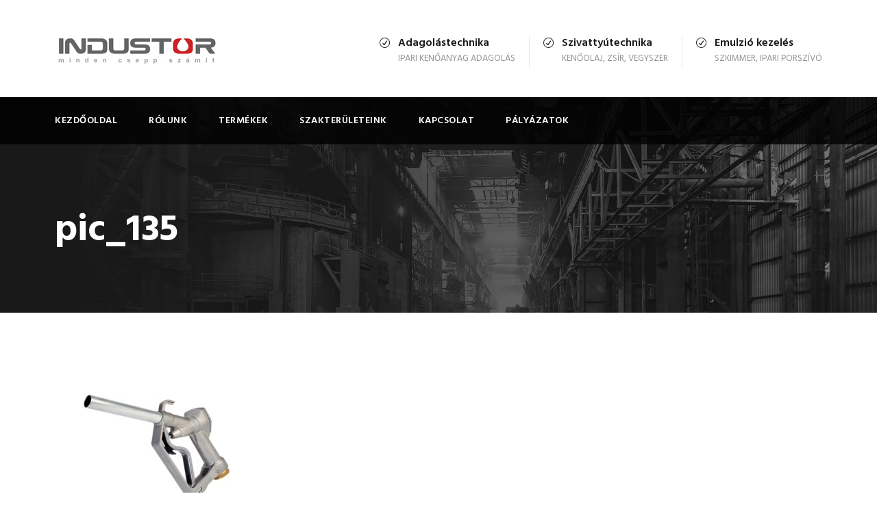

--- FILE ---
content_type: text/html; charset=UTF-8
request_url: https://www.industor.hu/gazolaj-szivattyu/pic_135/
body_size: 58941
content:
<!DOCTYPE html>
<html dir="ltr" lang="hu" prefix="og: https://ogp.me/ns#" class="no-js">
<head>
	<meta charset="UTF-8">
	<meta name="viewport" content="width=device-width, initial-scale=1">
	<link rel="profile" href="http://gmpg.org/xfn/11">
	<link rel="pingback" href="https://www.industor.hu/xmlrpc.php">
	<title>pic_135 | INDUSTOR - Minden csepp számít</title>

		<!-- All in One SEO 4.9.3 - aioseo.com -->
	<meta name="robots" content="max-image-preview:large" />
	<link rel="canonical" href="https://www.industor.hu/gazolaj-szivattyu/pic_135/" />
	<meta name="generator" content="All in One SEO (AIOSEO) 4.9.3" />
		<meta property="og:locale" content="hu_HU" />
		<meta property="og:site_name" content="INDUSTOR - Minden csepp számít | INDUSTOR - Minden csepp számít | Adagolástechnika, hordószivattyú, emulzió, ipari porszívó" />
		<meta property="og:type" content="article" />
		<meta property="og:title" content="pic_135 | INDUSTOR - Minden csepp számít" />
		<meta property="og:url" content="https://www.industor.hu/gazolaj-szivattyu/pic_135/" />
		<meta property="article:published_time" content="2017-12-13T14:54:46+00:00" />
		<meta property="article:modified_time" content="2017-12-13T14:54:46+00:00" />
		<meta name="twitter:card" content="summary" />
		<meta name="twitter:title" content="pic_135 | INDUSTOR - Minden csepp számít" />
		<script type="application/ld+json" class="aioseo-schema">
			{"@context":"https:\/\/schema.org","@graph":[{"@type":"BreadcrumbList","@id":"https:\/\/www.industor.hu\/gazolaj-szivattyu\/pic_135\/#breadcrumblist","itemListElement":[{"@type":"ListItem","@id":"https:\/\/www.industor.hu#listItem","position":1,"name":"Home","item":"https:\/\/www.industor.hu","nextItem":{"@type":"ListItem","@id":"https:\/\/www.industor.hu\/gazolaj-szivattyu\/pic_135\/#listItem","name":"pic_135"}},{"@type":"ListItem","@id":"https:\/\/www.industor.hu\/gazolaj-szivattyu\/pic_135\/#listItem","position":2,"name":"pic_135","previousItem":{"@type":"ListItem","@id":"https:\/\/www.industor.hu#listItem","name":"Home"}}]},{"@type":"ItemPage","@id":"https:\/\/www.industor.hu\/gazolaj-szivattyu\/pic_135\/#itempage","url":"https:\/\/www.industor.hu\/gazolaj-szivattyu\/pic_135\/","name":"pic_135 | INDUSTOR - Minden csepp sz\u00e1m\u00edt","inLanguage":"hu-HU","isPartOf":{"@id":"https:\/\/www.industor.hu\/#website"},"breadcrumb":{"@id":"https:\/\/www.industor.hu\/gazolaj-szivattyu\/pic_135\/#breadcrumblist"},"author":{"@id":"https:\/\/www.industor.hu\/author\/estimese33\/#author"},"creator":{"@id":"https:\/\/www.industor.hu\/author\/estimese33\/#author"},"datePublished":"2017-12-13T14:54:46+00:00","dateModified":"2017-12-13T14:54:46+00:00"},{"@type":"Organization","@id":"https:\/\/www.industor.hu\/#organization","name":"INDUSTOR - Minden csepp sz\u00e1m\u00edt","description":"INDUSTOR - Minden csepp sz\u00e1m\u00edt | Adagol\u00e1stechnika, hord\u00f3szivatty\u00fa, emulzi\u00f3, ipari porsz\u00edv\u00f3","url":"https:\/\/www.industor.hu\/"},{"@type":"Person","@id":"https:\/\/www.industor.hu\/author\/estimese33\/#author","url":"https:\/\/www.industor.hu\/author\/estimese33\/","name":"estimese33","image":{"@type":"ImageObject","@id":"https:\/\/www.industor.hu\/gazolaj-szivattyu\/pic_135\/#authorImage","url":"https:\/\/secure.gravatar.com\/avatar\/3e9ccf088c0b62d06ca59b8a1140a36f474e40c453f3973bb101cf4b86e80ae4?s=96&d=mm&r=g","width":96,"height":96,"caption":"estimese33"}},{"@type":"WebSite","@id":"https:\/\/www.industor.hu\/#website","url":"https:\/\/www.industor.hu\/","name":"INDUSTOR - Minden csepp sz\u00e1m\u00edt","description":"INDUSTOR - Minden csepp sz\u00e1m\u00edt | Adagol\u00e1stechnika, hord\u00f3szivatty\u00fa, emulzi\u00f3, ipari porsz\u00edv\u00f3","inLanguage":"hu-HU","publisher":{"@id":"https:\/\/www.industor.hu\/#organization"}}]}
		</script>
		<!-- All in One SEO -->

<link rel='dns-prefetch' href='//maps.google.com' />
<link rel='dns-prefetch' href='//fonts.googleapis.com' />
<link rel="alternate" type="application/rss+xml" title="INDUSTOR - Minden csepp számít &raquo; hírcsatorna" href="https://www.industor.hu/feed/" />
<link rel="alternate" type="application/rss+xml" title="INDUSTOR - Minden csepp számít &raquo; hozzászólás hírcsatorna" href="https://www.industor.hu/comments/feed/" />
<link rel="alternate" type="application/rss+xml" title="INDUSTOR - Minden csepp számít &raquo; pic_135 hozzászólás hírcsatorna" href="https://www.industor.hu/gazolaj-szivattyu/pic_135/feed/" />
<link rel="alternate" title="oEmbed (JSON)" type="application/json+oembed" href="https://www.industor.hu/wp-json/oembed/1.0/embed?url=https%3A%2F%2Fwww.industor.hu%2Fgazolaj-szivattyu%2Fpic_135%2F" />
<link rel="alternate" title="oEmbed (XML)" type="text/xml+oembed" href="https://www.industor.hu/wp-json/oembed/1.0/embed?url=https%3A%2F%2Fwww.industor.hu%2Fgazolaj-szivattyu%2Fpic_135%2F&#038;format=xml" />
<style id='wp-img-auto-sizes-contain-inline-css' type='text/css'>
img:is([sizes=auto i],[sizes^="auto," i]){contain-intrinsic-size:3000px 1500px}
/*# sourceURL=wp-img-auto-sizes-contain-inline-css */
</style>
<style id='wp-emoji-styles-inline-css' type='text/css'>

	img.wp-smiley, img.emoji {
		display: inline !important;
		border: none !important;
		box-shadow: none !important;
		height: 1em !important;
		width: 1em !important;
		margin: 0 0.07em !important;
		vertical-align: -0.1em !important;
		background: none !important;
		padding: 0 !important;
	}
/*# sourceURL=wp-emoji-styles-inline-css */
</style>
<style id='wp-block-library-inline-css' type='text/css'>
:root{--wp-block-synced-color:#7a00df;--wp-block-synced-color--rgb:122,0,223;--wp-bound-block-color:var(--wp-block-synced-color);--wp-editor-canvas-background:#ddd;--wp-admin-theme-color:#007cba;--wp-admin-theme-color--rgb:0,124,186;--wp-admin-theme-color-darker-10:#006ba1;--wp-admin-theme-color-darker-10--rgb:0,107,160.5;--wp-admin-theme-color-darker-20:#005a87;--wp-admin-theme-color-darker-20--rgb:0,90,135;--wp-admin-border-width-focus:2px}@media (min-resolution:192dpi){:root{--wp-admin-border-width-focus:1.5px}}.wp-element-button{cursor:pointer}:root .has-very-light-gray-background-color{background-color:#eee}:root .has-very-dark-gray-background-color{background-color:#313131}:root .has-very-light-gray-color{color:#eee}:root .has-very-dark-gray-color{color:#313131}:root .has-vivid-green-cyan-to-vivid-cyan-blue-gradient-background{background:linear-gradient(135deg,#00d084,#0693e3)}:root .has-purple-crush-gradient-background{background:linear-gradient(135deg,#34e2e4,#4721fb 50%,#ab1dfe)}:root .has-hazy-dawn-gradient-background{background:linear-gradient(135deg,#faaca8,#dad0ec)}:root .has-subdued-olive-gradient-background{background:linear-gradient(135deg,#fafae1,#67a671)}:root .has-atomic-cream-gradient-background{background:linear-gradient(135deg,#fdd79a,#004a59)}:root .has-nightshade-gradient-background{background:linear-gradient(135deg,#330968,#31cdcf)}:root .has-midnight-gradient-background{background:linear-gradient(135deg,#020381,#2874fc)}:root{--wp--preset--font-size--normal:16px;--wp--preset--font-size--huge:42px}.has-regular-font-size{font-size:1em}.has-larger-font-size{font-size:2.625em}.has-normal-font-size{font-size:var(--wp--preset--font-size--normal)}.has-huge-font-size{font-size:var(--wp--preset--font-size--huge)}.has-text-align-center{text-align:center}.has-text-align-left{text-align:left}.has-text-align-right{text-align:right}.has-fit-text{white-space:nowrap!important}#end-resizable-editor-section{display:none}.aligncenter{clear:both}.items-justified-left{justify-content:flex-start}.items-justified-center{justify-content:center}.items-justified-right{justify-content:flex-end}.items-justified-space-between{justify-content:space-between}.screen-reader-text{border:0;clip-path:inset(50%);height:1px;margin:-1px;overflow:hidden;padding:0;position:absolute;width:1px;word-wrap:normal!important}.screen-reader-text:focus{background-color:#ddd;clip-path:none;color:#444;display:block;font-size:1em;height:auto;left:5px;line-height:normal;padding:15px 23px 14px;text-decoration:none;top:5px;width:auto;z-index:100000}html :where(.has-border-color){border-style:solid}html :where([style*=border-top-color]){border-top-style:solid}html :where([style*=border-right-color]){border-right-style:solid}html :where([style*=border-bottom-color]){border-bottom-style:solid}html :where([style*=border-left-color]){border-left-style:solid}html :where([style*=border-width]){border-style:solid}html :where([style*=border-top-width]){border-top-style:solid}html :where([style*=border-right-width]){border-right-style:solid}html :where([style*=border-bottom-width]){border-bottom-style:solid}html :where([style*=border-left-width]){border-left-style:solid}html :where(img[class*=wp-image-]){height:auto;max-width:100%}:where(figure){margin:0 0 1em}html :where(.is-position-sticky){--wp-admin--admin-bar--position-offset:var(--wp-admin--admin-bar--height,0px)}@media screen and (max-width:600px){html :where(.is-position-sticky){--wp-admin--admin-bar--position-offset:0px}}

/*# sourceURL=wp-block-library-inline-css */
</style><style id='global-styles-inline-css' type='text/css'>
:root{--wp--preset--aspect-ratio--square: 1;--wp--preset--aspect-ratio--4-3: 4/3;--wp--preset--aspect-ratio--3-4: 3/4;--wp--preset--aspect-ratio--3-2: 3/2;--wp--preset--aspect-ratio--2-3: 2/3;--wp--preset--aspect-ratio--16-9: 16/9;--wp--preset--aspect-ratio--9-16: 9/16;--wp--preset--color--black: #000000;--wp--preset--color--cyan-bluish-gray: #abb8c3;--wp--preset--color--white: #ffffff;--wp--preset--color--pale-pink: #f78da7;--wp--preset--color--vivid-red: #cf2e2e;--wp--preset--color--luminous-vivid-orange: #ff6900;--wp--preset--color--luminous-vivid-amber: #fcb900;--wp--preset--color--light-green-cyan: #7bdcb5;--wp--preset--color--vivid-green-cyan: #00d084;--wp--preset--color--pale-cyan-blue: #8ed1fc;--wp--preset--color--vivid-cyan-blue: #0693e3;--wp--preset--color--vivid-purple: #9b51e0;--wp--preset--gradient--vivid-cyan-blue-to-vivid-purple: linear-gradient(135deg,rgb(6,147,227) 0%,rgb(155,81,224) 100%);--wp--preset--gradient--light-green-cyan-to-vivid-green-cyan: linear-gradient(135deg,rgb(122,220,180) 0%,rgb(0,208,130) 100%);--wp--preset--gradient--luminous-vivid-amber-to-luminous-vivid-orange: linear-gradient(135deg,rgb(252,185,0) 0%,rgb(255,105,0) 100%);--wp--preset--gradient--luminous-vivid-orange-to-vivid-red: linear-gradient(135deg,rgb(255,105,0) 0%,rgb(207,46,46) 100%);--wp--preset--gradient--very-light-gray-to-cyan-bluish-gray: linear-gradient(135deg,rgb(238,238,238) 0%,rgb(169,184,195) 100%);--wp--preset--gradient--cool-to-warm-spectrum: linear-gradient(135deg,rgb(74,234,220) 0%,rgb(151,120,209) 20%,rgb(207,42,186) 40%,rgb(238,44,130) 60%,rgb(251,105,98) 80%,rgb(254,248,76) 100%);--wp--preset--gradient--blush-light-purple: linear-gradient(135deg,rgb(255,206,236) 0%,rgb(152,150,240) 100%);--wp--preset--gradient--blush-bordeaux: linear-gradient(135deg,rgb(254,205,165) 0%,rgb(254,45,45) 50%,rgb(107,0,62) 100%);--wp--preset--gradient--luminous-dusk: linear-gradient(135deg,rgb(255,203,112) 0%,rgb(199,81,192) 50%,rgb(65,88,208) 100%);--wp--preset--gradient--pale-ocean: linear-gradient(135deg,rgb(255,245,203) 0%,rgb(182,227,212) 50%,rgb(51,167,181) 100%);--wp--preset--gradient--electric-grass: linear-gradient(135deg,rgb(202,248,128) 0%,rgb(113,206,126) 100%);--wp--preset--gradient--midnight: linear-gradient(135deg,rgb(2,3,129) 0%,rgb(40,116,252) 100%);--wp--preset--font-size--small: 13px;--wp--preset--font-size--medium: 20px;--wp--preset--font-size--large: 36px;--wp--preset--font-size--x-large: 42px;--wp--preset--spacing--20: 0.44rem;--wp--preset--spacing--30: 0.67rem;--wp--preset--spacing--40: 1rem;--wp--preset--spacing--50: 1.5rem;--wp--preset--spacing--60: 2.25rem;--wp--preset--spacing--70: 3.38rem;--wp--preset--spacing--80: 5.06rem;--wp--preset--shadow--natural: 6px 6px 9px rgba(0, 0, 0, 0.2);--wp--preset--shadow--deep: 12px 12px 50px rgba(0, 0, 0, 0.4);--wp--preset--shadow--sharp: 6px 6px 0px rgba(0, 0, 0, 0.2);--wp--preset--shadow--outlined: 6px 6px 0px -3px rgb(255, 255, 255), 6px 6px rgb(0, 0, 0);--wp--preset--shadow--crisp: 6px 6px 0px rgb(0, 0, 0);}:where(.is-layout-flex){gap: 0.5em;}:where(.is-layout-grid){gap: 0.5em;}body .is-layout-flex{display: flex;}.is-layout-flex{flex-wrap: wrap;align-items: center;}.is-layout-flex > :is(*, div){margin: 0;}body .is-layout-grid{display: grid;}.is-layout-grid > :is(*, div){margin: 0;}:where(.wp-block-columns.is-layout-flex){gap: 2em;}:where(.wp-block-columns.is-layout-grid){gap: 2em;}:where(.wp-block-post-template.is-layout-flex){gap: 1.25em;}:where(.wp-block-post-template.is-layout-grid){gap: 1.25em;}.has-black-color{color: var(--wp--preset--color--black) !important;}.has-cyan-bluish-gray-color{color: var(--wp--preset--color--cyan-bluish-gray) !important;}.has-white-color{color: var(--wp--preset--color--white) !important;}.has-pale-pink-color{color: var(--wp--preset--color--pale-pink) !important;}.has-vivid-red-color{color: var(--wp--preset--color--vivid-red) !important;}.has-luminous-vivid-orange-color{color: var(--wp--preset--color--luminous-vivid-orange) !important;}.has-luminous-vivid-amber-color{color: var(--wp--preset--color--luminous-vivid-amber) !important;}.has-light-green-cyan-color{color: var(--wp--preset--color--light-green-cyan) !important;}.has-vivid-green-cyan-color{color: var(--wp--preset--color--vivid-green-cyan) !important;}.has-pale-cyan-blue-color{color: var(--wp--preset--color--pale-cyan-blue) !important;}.has-vivid-cyan-blue-color{color: var(--wp--preset--color--vivid-cyan-blue) !important;}.has-vivid-purple-color{color: var(--wp--preset--color--vivid-purple) !important;}.has-black-background-color{background-color: var(--wp--preset--color--black) !important;}.has-cyan-bluish-gray-background-color{background-color: var(--wp--preset--color--cyan-bluish-gray) !important;}.has-white-background-color{background-color: var(--wp--preset--color--white) !important;}.has-pale-pink-background-color{background-color: var(--wp--preset--color--pale-pink) !important;}.has-vivid-red-background-color{background-color: var(--wp--preset--color--vivid-red) !important;}.has-luminous-vivid-orange-background-color{background-color: var(--wp--preset--color--luminous-vivid-orange) !important;}.has-luminous-vivid-amber-background-color{background-color: var(--wp--preset--color--luminous-vivid-amber) !important;}.has-light-green-cyan-background-color{background-color: var(--wp--preset--color--light-green-cyan) !important;}.has-vivid-green-cyan-background-color{background-color: var(--wp--preset--color--vivid-green-cyan) !important;}.has-pale-cyan-blue-background-color{background-color: var(--wp--preset--color--pale-cyan-blue) !important;}.has-vivid-cyan-blue-background-color{background-color: var(--wp--preset--color--vivid-cyan-blue) !important;}.has-vivid-purple-background-color{background-color: var(--wp--preset--color--vivid-purple) !important;}.has-black-border-color{border-color: var(--wp--preset--color--black) !important;}.has-cyan-bluish-gray-border-color{border-color: var(--wp--preset--color--cyan-bluish-gray) !important;}.has-white-border-color{border-color: var(--wp--preset--color--white) !important;}.has-pale-pink-border-color{border-color: var(--wp--preset--color--pale-pink) !important;}.has-vivid-red-border-color{border-color: var(--wp--preset--color--vivid-red) !important;}.has-luminous-vivid-orange-border-color{border-color: var(--wp--preset--color--luminous-vivid-orange) !important;}.has-luminous-vivid-amber-border-color{border-color: var(--wp--preset--color--luminous-vivid-amber) !important;}.has-light-green-cyan-border-color{border-color: var(--wp--preset--color--light-green-cyan) !important;}.has-vivid-green-cyan-border-color{border-color: var(--wp--preset--color--vivid-green-cyan) !important;}.has-pale-cyan-blue-border-color{border-color: var(--wp--preset--color--pale-cyan-blue) !important;}.has-vivid-cyan-blue-border-color{border-color: var(--wp--preset--color--vivid-cyan-blue) !important;}.has-vivid-purple-border-color{border-color: var(--wp--preset--color--vivid-purple) !important;}.has-vivid-cyan-blue-to-vivid-purple-gradient-background{background: var(--wp--preset--gradient--vivid-cyan-blue-to-vivid-purple) !important;}.has-light-green-cyan-to-vivid-green-cyan-gradient-background{background: var(--wp--preset--gradient--light-green-cyan-to-vivid-green-cyan) !important;}.has-luminous-vivid-amber-to-luminous-vivid-orange-gradient-background{background: var(--wp--preset--gradient--luminous-vivid-amber-to-luminous-vivid-orange) !important;}.has-luminous-vivid-orange-to-vivid-red-gradient-background{background: var(--wp--preset--gradient--luminous-vivid-orange-to-vivid-red) !important;}.has-very-light-gray-to-cyan-bluish-gray-gradient-background{background: var(--wp--preset--gradient--very-light-gray-to-cyan-bluish-gray) !important;}.has-cool-to-warm-spectrum-gradient-background{background: var(--wp--preset--gradient--cool-to-warm-spectrum) !important;}.has-blush-light-purple-gradient-background{background: var(--wp--preset--gradient--blush-light-purple) !important;}.has-blush-bordeaux-gradient-background{background: var(--wp--preset--gradient--blush-bordeaux) !important;}.has-luminous-dusk-gradient-background{background: var(--wp--preset--gradient--luminous-dusk) !important;}.has-pale-ocean-gradient-background{background: var(--wp--preset--gradient--pale-ocean) !important;}.has-electric-grass-gradient-background{background: var(--wp--preset--gradient--electric-grass) !important;}.has-midnight-gradient-background{background: var(--wp--preset--gradient--midnight) !important;}.has-small-font-size{font-size: var(--wp--preset--font-size--small) !important;}.has-medium-font-size{font-size: var(--wp--preset--font-size--medium) !important;}.has-large-font-size{font-size: var(--wp--preset--font-size--large) !important;}.has-x-large-font-size{font-size: var(--wp--preset--font-size--x-large) !important;}
/*# sourceURL=global-styles-inline-css */
</style>

<style id='classic-theme-styles-inline-css' type='text/css'>
/*! This file is auto-generated */
.wp-block-button__link{color:#fff;background-color:#32373c;border-radius:9999px;box-shadow:none;text-decoration:none;padding:calc(.667em + 2px) calc(1.333em + 2px);font-size:1.125em}.wp-block-file__button{background:#32373c;color:#fff;text-decoration:none}
/*# sourceURL=/wp-includes/css/classic-themes.min.css */
</style>
<link rel='stylesheet' id='contact-form-7-css' href='https://www.industor.hu/wp-content/plugins/contact-form-7/includes/css/styles.css?ver=6.1.4' type='text/css' media='all' />
<link rel='stylesheet' id='gdlr-core-google-font-css' href='https://fonts.googleapis.com/css?family=Hind%3A300%2Cregular%2C500%2C600%2C700&#038;subset=latin%2Clatin-ext%2Cdevanagari&#038;ver=6.9' type='text/css' media='all' />
<link rel='stylesheet' id='font-awesome-css' href='https://www.industor.hu/wp-content/plugins/goodlayers-core/plugins/fontawesome/font-awesome.css?ver=6.9' type='text/css' media='all' />
<link rel='stylesheet' id='elegant-font-css' href='https://www.industor.hu/wp-content/plugins/goodlayers-core/plugins/elegant/elegant-font.css?ver=6.9' type='text/css' media='all' />
<link rel='stylesheet' id='gdlr-core-plugin-css' href='https://www.industor.hu/wp-content/plugins/goodlayers-core/plugins/style.css?ver=1598271151' type='text/css' media='all' />
<link rel='stylesheet' id='gdlr-core-page-builder-css' href='https://www.industor.hu/wp-content/plugins/goodlayers-core/include/css/page-builder.css?ver=6.9' type='text/css' media='all' />
<link rel='stylesheet' id='rs-plugin-settings-css' href='https://www.industor.hu/wp-content/plugins/revslider/public/assets/css/rs6.css?ver=6.2.7' type='text/css' media='all' />
<style id='rs-plugin-settings-inline-css' type='text/css'>
#rs-demo-id {}
/*# sourceURL=rs-plugin-settings-inline-css */
</style>
<link rel='stylesheet' id='wpgmp-frontend-css' href='https://www.industor.hu/wp-content/plugins/wp-google-map-plugin/assets/css/wpgmp_all_frontend.css?ver=4.9.1' type='text/css' media='all' />
<link rel='stylesheet' id='realfactory-style-core-css' href='https://www.industor.hu/wp-content/themes/realfactory/css/style-core.css?ver=6.9' type='text/css' media='all' />
<link rel='stylesheet' id='realfactory-custom-style-css' href='https://www.industor.hu/wp-content/uploads/rftr-style-custom.css?1598270614&#038;ver=6.9' type='text/css' media='all' />
<script type="text/javascript" src="https://www.industor.hu/wp-includes/js/jquery/jquery.min.js?ver=3.7.1" id="jquery-core-js"></script>
<script type="text/javascript" src="https://www.industor.hu/wp-includes/js/jquery/jquery-migrate.min.js?ver=3.4.1" id="jquery-migrate-js"></script>
<script type="text/javascript" src="https://www.industor.hu/wp-content/plugins/revslider/public/assets/js/rbtools.min.js?ver=6.0.3" id="tp-tools-js"></script>
<script type="text/javascript" src="https://www.industor.hu/wp-content/plugins/revslider/public/assets/js/rs6.min.js?ver=6.2.7" id="revmin-js"></script>
<script type="text/javascript" id="snazzymaps-js-js-extra">
/* <![CDATA[ */
var SnazzyDataForSnazzyMaps = [];
SnazzyDataForSnazzyMaps={"id":1,"name":"Pale Dawn","description":"Inspired by CloudMade's style of the same name. Use of subdued colours results in an excellent style for sites with a pastel colour scheme.","url":"https:\/\/snazzymaps.com\/style\/1\/pale-dawn","imageUrl":"https:\/\/snazzy-maps-cdn.azureedge.net\/assets\/1-pale-dawn.png?v=20170626075114","json":"[{\"featureType\":\"administrative\",\"elementType\":\"all\",\"stylers\":[{\"visibility\":\"on\"},{\"lightness\":33}]},{\"featureType\":\"landscape\",\"elementType\":\"all\",\"stylers\":[{\"color\":\"#f2e5d4\"}]},{\"featureType\":\"poi.park\",\"elementType\":\"geometry\",\"stylers\":[{\"color\":\"#c5dac6\"}]},{\"featureType\":\"poi.park\",\"elementType\":\"labels\",\"stylers\":[{\"visibility\":\"on\"},{\"lightness\":20}]},{\"featureType\":\"road\",\"elementType\":\"all\",\"stylers\":[{\"lightness\":20}]},{\"featureType\":\"road.highway\",\"elementType\":\"geometry\",\"stylers\":[{\"color\":\"#c5c6c6\"}]},{\"featureType\":\"road.arterial\",\"elementType\":\"geometry\",\"stylers\":[{\"color\":\"#e4d7c6\"}]},{\"featureType\":\"road.local\",\"elementType\":\"geometry\",\"stylers\":[{\"color\":\"#fbfaf7\"}]},{\"featureType\":\"water\",\"elementType\":\"all\",\"stylers\":[{\"visibility\":\"on\"},{\"color\":\"#acbcc9\"}]}]","views":123593,"favorites":344,"createdBy":{"name":"Adam Krogh","url":"https:\/\/twitter.com\/adamkrogh"},"createdOn":"2013-10-24T22:54:34.183","tags":["colorful","complex","light"],"colors":["multi"]};
//# sourceURL=snazzymaps-js-js-extra
/* ]]> */
</script>
<script type="text/javascript" src="https://www.industor.hu/wp-content/plugins/snazzy-maps/snazzymaps.js?ver=1.5.0" id="snazzymaps-js-js"></script>
<link rel="https://api.w.org/" href="https://www.industor.hu/wp-json/" /><link rel="alternate" title="JSON" type="application/json" href="https://www.industor.hu/wp-json/wp/v2/media/4089" /><link rel="EditURI" type="application/rsd+xml" title="RSD" href="https://www.industor.hu/xmlrpc.php?rsd" />
<meta name="generator" content="WordPress 6.9" />
<link rel='shortlink' href='https://www.industor.hu/?p=4089' />
<!--[if lt IE 9]>
<script src="https://www.industor.hu/wp-content/themes/realfactory/js/html5.js"></script>
<![endif]-->
<style type="text/css">.recentcomments a{display:inline !important;padding:0 !important;margin:0 !important;}</style><meta name="generator" content="Powered by Slider Revolution 6.2.7 - responsive, Mobile-Friendly Slider Plugin for WordPress with comfortable drag and drop interface." />
<script type="text/javascript">function setREVStartSize(e){
			//window.requestAnimationFrame(function() {				 
				window.RSIW = window.RSIW===undefined ? window.innerWidth : window.RSIW;	
				window.RSIH = window.RSIH===undefined ? window.innerHeight : window.RSIH;	
				try {								
					var pw = document.getElementById(e.c).parentNode.offsetWidth,
						newh;
					pw = pw===0 || isNaN(pw) ? window.RSIW : pw;
					e.tabw = e.tabw===undefined ? 0 : parseInt(e.tabw);
					e.thumbw = e.thumbw===undefined ? 0 : parseInt(e.thumbw);
					e.tabh = e.tabh===undefined ? 0 : parseInt(e.tabh);
					e.thumbh = e.thumbh===undefined ? 0 : parseInt(e.thumbh);
					e.tabhide = e.tabhide===undefined ? 0 : parseInt(e.tabhide);
					e.thumbhide = e.thumbhide===undefined ? 0 : parseInt(e.thumbhide);
					e.mh = e.mh===undefined || e.mh=="" || e.mh==="auto" ? 0 : parseInt(e.mh,0);		
					if(e.layout==="fullscreen" || e.l==="fullscreen") 						
						newh = Math.max(e.mh,window.RSIH);					
					else{					
						e.gw = Array.isArray(e.gw) ? e.gw : [e.gw];
						for (var i in e.rl) if (e.gw[i]===undefined || e.gw[i]===0) e.gw[i] = e.gw[i-1];					
						e.gh = e.el===undefined || e.el==="" || (Array.isArray(e.el) && e.el.length==0)? e.gh : e.el;
						e.gh = Array.isArray(e.gh) ? e.gh : [e.gh];
						for (var i in e.rl) if (e.gh[i]===undefined || e.gh[i]===0) e.gh[i] = e.gh[i-1];
											
						var nl = new Array(e.rl.length),
							ix = 0,						
							sl;					
						e.tabw = e.tabhide>=pw ? 0 : e.tabw;
						e.thumbw = e.thumbhide>=pw ? 0 : e.thumbw;
						e.tabh = e.tabhide>=pw ? 0 : e.tabh;
						e.thumbh = e.thumbhide>=pw ? 0 : e.thumbh;					
						for (var i in e.rl) nl[i] = e.rl[i]<window.RSIW ? 0 : e.rl[i];
						sl = nl[0];									
						for (var i in nl) if (sl>nl[i] && nl[i]>0) { sl = nl[i]; ix=i;}															
						var m = pw>(e.gw[ix]+e.tabw+e.thumbw) ? 1 : (pw-(e.tabw+e.thumbw)) / (e.gw[ix]);					
						newh =  (e.gh[ix] * m) + (e.tabh + e.thumbh);
					}				
					if(window.rs_init_css===undefined) window.rs_init_css = document.head.appendChild(document.createElement("style"));					
					document.getElementById(e.c).height = newh+"px";
					window.rs_init_css.innerHTML += "#"+e.c+"_wrapper { height: "+newh+"px }";				
				} catch(e){
					console.log("Failure at Presize of Slider:" + e)
				}					   
			//});
		  };</script>
</head>

<body class="attachment wp-singular attachment-template-default attachmentid-4089 attachment-jpeg wp-theme-realfactory gdlr-core-body realfactory-body realfactory-body-front realfactory-full  realfactory-with-sticky-navigation gdlr-core-link-to-lightbox">
<div class="realfactory-mobile-header-wrap" ><div class="realfactory-mobile-header realfactory-header-background realfactory-style-slide" id="realfactory-mobile-header" ><div class="realfactory-mobile-header-container realfactory-container" ><div class="realfactory-logo  realfactory-item-pdlr"><div class="realfactory-logo-inner"><a href="https://www.industor.hu/" ><img src="https://www.industor.hu/wp-content/uploads/2017/12/logo_industor.jpg" alt="Industor Adagolás" width="241" height="47" title="logo_industor" /></a></div></div><div class="realfactory-mobile-menu-right" ><div class="realfactory-mobile-menu" ><a class="realfactory-mm-menu-button realfactory-mobile-menu-button realfactory-mobile-button-hamburger-with-border" href="#realfactory-mobile-menu"  ><i class="fa fa-bars" ></i></a><div class="realfactory-mm-menu-wrap realfactory-navigation-font" id="realfactory-mobile-menu" data-slide="right" ><ul id="menu-main-navigation" class="m-menu"><li class="menu-item menu-item-type-post_type menu-item-object-page menu-item-home menu-item-3952"><a href="https://www.industor.hu/">Kezdőoldal</a></li>
<li class="menu-item menu-item-type-post_type menu-item-object-page menu-item-3970"><a href="https://www.industor.hu/rolunk/">Rólunk</a></li>
<li class="menu-item menu-item-type-custom menu-item-object-custom menu-item-has-children menu-item-1859"><a href="#">Termékek</a>
<ul class="sub-menu">
	<li class="menu-item menu-item-type-custom menu-item-object-custom menu-item-has-children menu-item-1871"><a href="#">Adagolástechnika</a>
	<ul class="sub-menu">
		<li class="menu-item menu-item-type-post_type menu-item-object-page menu-item-4249"><a href="https://www.industor.hu/abnox-kenoanyag-adagolas/">ABNOX kenőanyag adagolás</a></li>
		<li class="menu-item menu-item-type-post_type menu-item-object-page menu-item-4259"><a href="https://www.industor.hu/techcon-adagolas/">Techcon adagolás</a></li>
		<li class="menu-item menu-item-type-post_type menu-item-object-page menu-item-4264"><a href="https://www.industor.hu/ihi-japan-adagoloszelepek/">IHI japán adagolószelepek</a></li>
		<li class="menu-item menu-item-type-post_type menu-item-object-page menu-item-4271"><a href="https://www.industor.hu/meler-hotmelt-ragaszto-adagolas/">Meler hotmelt ragasztó adagolás</a></li>
	</ul>
</li>
	<li class="menu-item menu-item-type-custom menu-item-object-custom menu-item-has-children menu-item-2044"><a href="#">Szivattyútechnika</a>
	<ul class="sub-menu">
		<li class="menu-item menu-item-type-post_type menu-item-object-page menu-item-4066"><a href="https://www.industor.hu/olajszivattyu-hordoszivattyu/">Olajszivattyú, hordószivattyú</a></li>
		<li class="menu-item menu-item-type-post_type menu-item-object-page menu-item-4203"><a href="https://www.industor.hu/gazolaj-szivattyu/">Gázolaj szivattyú</a></li>
		<li class="menu-item menu-item-type-post_type menu-item-object-page menu-item-4111"><a href="https://www.industor.hu/zsirpumpak-kezi-zsirzok/">Zsírpumpák, kézi zsírzók</a></li>
		<li class="menu-item menu-item-type-post_type menu-item-object-page menu-item-4214"><a href="https://www.industor.hu/vegyszerszivattyuk/">Vegyszerszivattyúk</a></li>
		<li class="menu-item menu-item-type-post_type menu-item-object-page menu-item-4374"><a href="https://www.industor.hu/jessberger-hordoszivattyuk-vegyszer-szivattyuk/">Jessberger hordószivattyúk, vegyszer szivattyúk</a></li>
	</ul>
</li>
	<li class="menu-item menu-item-type-custom menu-item-object-custom menu-item-has-children menu-item-2045"><a href="#">Emulziókarbantartás</a>
	<ul class="sub-menu">
		<li class="menu-item menu-item-type-post_type menu-item-object-page menu-item-4238"><a href="https://www.industor.hu/szkimmerek/">Szkimmerek</a></li>
		<li class="menu-item menu-item-type-post_type menu-item-object-page menu-item-4237"><a href="https://www.industor.hu/emulzio-bekeverok/">Emulzió bekeverők</a></li>
		<li class="menu-item menu-item-type-post_type menu-item-object-page menu-item-4235"><a href="https://www.industor.hu/refraktometer/">Refraktométer</a></li>
		<li class="menu-item menu-item-type-post_type menu-item-object-page menu-item-4236"><a href="https://www.industor.hu/ipari-porszivok/">Ipari porszívók</a></li>
		<li class="menu-item menu-item-type-post_type menu-item-object-page menu-item-4234"><a href="https://www.industor.hu/idegen-olaj-szeparator/">Idegen olaj szeparátor</a></li>
	</ul>
</li>
	<li class="menu-item menu-item-type-custom menu-item-object-custom menu-item-has-children menu-item-2046"><a href="#">Ipari porszívók</a>
	<ul class="sub-menu">
		<li class="menu-item menu-item-type-post_type menu-item-object-page menu-item-4364"><a href="https://www.industor.hu/ipari-porszivok/">Ipari porszívók</a></li>
	</ul>
</li>
</ul>
</li>
<li class="menu-item menu-item-type-custom menu-item-object-custom menu-item-has-children menu-item-4201"><a href="#">Szakterületeink</a>
<ul class="sub-menu">
	<li class="menu-item menu-item-type-post_type menu-item-object-page menu-item-3994"><a href="https://www.industor.hu/adagolastechnika/">Ipari kenőanyag, ragasztó adagolás</a></li>
	<li class="menu-item menu-item-type-post_type menu-item-object-page menu-item-4000"><a href="https://www.industor.hu/hordoszivattyuk-kezi-olaj-es-zsirpumpak/">Hordószivattyúk, kézi olaj és zsírpumpák</a></li>
	<li class="menu-item menu-item-type-post_type menu-item-object-page menu-item-4016"><a href="https://www.industor.hu/emulziokarbantartas/">Emulziókarbantartás</a></li>
	<li class="menu-item menu-item-type-post_type menu-item-object-page menu-item-4022"><a href="https://www.industor.hu/forgacscentrifuga-gepek-berendezesek/">Forgács centrifuga gépek, berendezések</a></li>
	<li class="menu-item menu-item-type-post_type menu-item-object-page menu-item-4027"><a href="https://www.industor.hu/delfin-ipari-porszivok/">Delfin ipari porszívók</a></li>
</ul>
</li>
<li class="menu-item menu-item-type-post_type menu-item-object-page menu-item-3959"><a href="https://www.industor.hu/kapcsolat/">Kapcsolat</a></li>
<li class="menu-item menu-item-type-post_type menu-item-object-page menu-item-4407"><a href="https://www.industor.hu/palyazatok/">Pályázatok</a></li>
</ul></div></div></div></div></div></div><div class="realfactory-body-outer-wrapper ">
		<div class="realfactory-body-wrapper clearfix  realfactory-with-transparent-navigation realfactory-with-frame">
		
<header class="realfactory-header-wrap realfactory-header-style-bar realfactory-header-background  realfactory-style-left" >
	<div class="realfactory-header-container clearfix  realfactory-container">
		<div class="realfactory-header-container-inner">
		<div class="realfactory-logo  realfactory-item-pdlr"><div class="realfactory-logo-inner"><a href="https://www.industor.hu/" ><img src="https://www.industor.hu/wp-content/uploads/2017/12/logo_industor.jpg" alt="Industor Adagolás" width="241" height="47" title="logo_industor" /></a></div></div><div class="realfactory-logo-right-text realfactory-item-pdlr" ><div class="realfactory-logo-right-block" ><i class="realfactory-logo-right-block-icon icon_check_alt2" ></i><div class="realfactory-logo-right-block-content" ><div class="realfactory-logo-right-block-title realfactory-title-font" >Adagolástechnika</div><div class="realfactory-logo-right-block-caption realfactory-title-font" >Ipari kenőanyag adagolás</div></div></div><div class="realfactory-logo-right-block" ><i class="realfactory-logo-right-block-icon icon_check_alt2" ></i><div class="realfactory-logo-right-block-content" ><div class="realfactory-logo-right-block-title realfactory-title-font" >Szivattyútechnika</div><div class="realfactory-logo-right-block-caption realfactory-title-font" >Kenőolaj, zsír, vegyszer</div></div></div><div class="realfactory-logo-right-block" ><i class="realfactory-logo-right-block-icon icon_check_alt2" ></i><div class="realfactory-logo-right-block-content" ><div class="realfactory-logo-right-block-title realfactory-title-font" >Emulzió kezelés</div><div class="realfactory-logo-right-block-caption realfactory-title-font" >szkimmer, ipari porszívó</div></div></div></div>		</div>
	</div>
</header><!-- header -->
<div class="realfactory-navigation-bar-wrap  realfactory-style-transparent realfactory-sticky-navigation realfactory-sticky-navigation-height realfactory-style-left  realfactory-style-fixed realfactory-without-placeholder" >
	<div class="realfactory-navigation-background" ></div>
	<div class="realfactory-navigation-container clearfix  realfactory-container">
				<div class="realfactory-navigation realfactory-item-pdlr clearfix " >
		<div class="realfactory-main-menu" id="realfactory-main-menu" ><ul id="menu-main-navigation-1" class="sf-menu"><li  class="menu-item menu-item-type-post_type menu-item-object-page menu-item-home menu-item-3952 realfactory-normal-menu"><a href="https://www.industor.hu/">Kezdőoldal</a></li>
<li  class="menu-item menu-item-type-post_type menu-item-object-page menu-item-3970 realfactory-normal-menu"><a href="https://www.industor.hu/rolunk/">Rólunk</a></li>
<li  class="menu-item menu-item-type-custom menu-item-object-custom menu-item-has-children menu-item-1859 realfactory-mega-menu"><a href="#" class="sf-with-ul-pre">Termékek</a><div class="sf-mega sf-mega-full">
<ul class="sub-menu">
	<li  class="menu-item menu-item-type-custom menu-item-object-custom menu-item-has-children menu-item-1871" data-size="15"><a href="#" class="sf-with-ul-pre">Adagolástechnika</a>
	<ul class="sub-menu">
		<li  class="menu-item menu-item-type-post_type menu-item-object-page menu-item-4249"><a href="https://www.industor.hu/abnox-kenoanyag-adagolas/">ABNOX kenőanyag adagolás</a></li>
		<li  class="menu-item menu-item-type-post_type menu-item-object-page menu-item-4259"><a href="https://www.industor.hu/techcon-adagolas/">Techcon adagolás</a></li>
		<li  class="menu-item menu-item-type-post_type menu-item-object-page menu-item-4264"><a href="https://www.industor.hu/ihi-japan-adagoloszelepek/">IHI japán adagolószelepek</a></li>
		<li  class="menu-item menu-item-type-post_type menu-item-object-page menu-item-4271"><a href="https://www.industor.hu/meler-hotmelt-ragaszto-adagolas/">Meler hotmelt ragasztó adagolás</a></li>
	</ul>
</li>
	<li  class="menu-item menu-item-type-custom menu-item-object-custom menu-item-has-children menu-item-2044" data-size="15"><a href="#" class="sf-with-ul-pre">Szivattyútechnika</a>
	<ul class="sub-menu">
		<li  class="menu-item menu-item-type-post_type menu-item-object-page menu-item-4066"><a href="https://www.industor.hu/olajszivattyu-hordoszivattyu/">Olajszivattyú, hordószivattyú</a></li>
		<li  class="menu-item menu-item-type-post_type menu-item-object-page menu-item-4203"><a href="https://www.industor.hu/gazolaj-szivattyu/">Gázolaj szivattyú</a></li>
		<li  class="menu-item menu-item-type-post_type menu-item-object-page menu-item-4111"><a href="https://www.industor.hu/zsirpumpak-kezi-zsirzok/">Zsírpumpák, kézi zsírzók</a></li>
		<li  class="menu-item menu-item-type-post_type menu-item-object-page menu-item-4214"><a href="https://www.industor.hu/vegyszerszivattyuk/">Vegyszerszivattyúk</a></li>
		<li  class="menu-item menu-item-type-post_type menu-item-object-page menu-item-4374"><a href="https://www.industor.hu/jessberger-hordoszivattyuk-vegyszer-szivattyuk/">Jessberger hordószivattyúk, vegyszer szivattyúk</a></li>
	</ul>
</li>
	<li  class="menu-item menu-item-type-custom menu-item-object-custom menu-item-has-children menu-item-2045" data-size="15"><a href="#" class="sf-with-ul-pre">Emulziókarbantartás</a>
	<ul class="sub-menu">
		<li  class="menu-item menu-item-type-post_type menu-item-object-page menu-item-4238"><a href="https://www.industor.hu/szkimmerek/">Szkimmerek</a></li>
		<li  class="menu-item menu-item-type-post_type menu-item-object-page menu-item-4237"><a href="https://www.industor.hu/emulzio-bekeverok/">Emulzió bekeverők</a></li>
		<li  class="menu-item menu-item-type-post_type menu-item-object-page menu-item-4235"><a href="https://www.industor.hu/refraktometer/">Refraktométer</a></li>
		<li  class="menu-item menu-item-type-post_type menu-item-object-page menu-item-4236"><a href="https://www.industor.hu/ipari-porszivok/">Ipari porszívók</a></li>
		<li  class="menu-item menu-item-type-post_type menu-item-object-page menu-item-4234"><a href="https://www.industor.hu/idegen-olaj-szeparator/">Idegen olaj szeparátor</a></li>
	</ul>
</li>
	<li  class="menu-item menu-item-type-custom menu-item-object-custom menu-item-has-children menu-item-2046" data-size="15"><a href="#" class="sf-with-ul-pre">Ipari porszívók</a>
	<ul class="sub-menu">
		<li  class="menu-item menu-item-type-post_type menu-item-object-page menu-item-4364"><a href="https://www.industor.hu/ipari-porszivok/">Ipari porszívók</a></li>
	</ul>
</li>
</ul>
</div></li>
<li  class="menu-item menu-item-type-custom menu-item-object-custom menu-item-has-children menu-item-4201 realfactory-normal-menu"><a href="#" class="sf-with-ul-pre">Szakterületeink</a>
<ul class="sub-menu">
	<li  class="menu-item menu-item-type-post_type menu-item-object-page menu-item-3994" data-size="60"><a href="https://www.industor.hu/adagolastechnika/">Ipari kenőanyag, ragasztó adagolás</a></li>
	<li  class="menu-item menu-item-type-post_type menu-item-object-page menu-item-4000" data-size="60"><a href="https://www.industor.hu/hordoszivattyuk-kezi-olaj-es-zsirpumpak/">Hordószivattyúk, kézi olaj és zsírpumpák</a></li>
	<li  class="menu-item menu-item-type-post_type menu-item-object-page menu-item-4016" data-size="60"><a href="https://www.industor.hu/emulziokarbantartas/">Emulziókarbantartás</a></li>
	<li  class="menu-item menu-item-type-post_type menu-item-object-page menu-item-4022" data-size="60"><a href="https://www.industor.hu/forgacscentrifuga-gepek-berendezesek/">Forgács centrifuga gépek, berendezések</a></li>
	<li  class="menu-item menu-item-type-post_type menu-item-object-page menu-item-4027" data-size="60"><a href="https://www.industor.hu/delfin-ipari-porszivok/">Delfin ipari porszívók</a></li>
</ul>
</li>
<li  class="menu-item menu-item-type-post_type menu-item-object-page menu-item-3959 realfactory-normal-menu"><a href="https://www.industor.hu/kapcsolat/">Kapcsolat</a></li>
<li  class="menu-item menu-item-type-post_type menu-item-object-page menu-item-4407 realfactory-normal-menu"><a href="https://www.industor.hu/palyazatok/">Pályázatok</a></li>
</ul><div class="realfactory-navigation-slide-bar" id="realfactory-navigation-slide-bar" ></div></div>		</div><!-- realfactory-navigation -->

	</div><!-- realfactory-header-container -->
</div><!-- realfactory-navigation-bar-wrap --><div class="realfactory-page-title-wrap  realfactory-style-custom realfactory-left-align" ><div class="realfactory-header-transparent-substitute" ></div><div class="realfactory-page-title-overlay"  ></div><div class="realfactory-page-title-container realfactory-container" ><div class="realfactory-page-title-content realfactory-item-pdlr"  ><h1 class="realfactory-page-title"  >pic_135</h1></div></div></div>	<div class="realfactory-page-wrapper" id="realfactory-page-wrapper" ><div class="realfactory-content-container realfactory-container"><div class="realfactory-content-area realfactory-item-pdlr realfactory-sidebar-style-none clearfix" ><p class="attachment"><a href='https://www.industor.hu/wp-content/uploads/2017/12/pic_135.jpg'><img fetchpriority="high" decoding="async" width="300" height="263" src="https://www.industor.hu/wp-content/uploads/2017/12/pic_135-300x263.jpg" class="attachment-medium size-medium" alt="" srcset="https://www.industor.hu/wp-content/uploads/2017/12/pic_135-300x263.jpg 300w, https://www.industor.hu/wp-content/uploads/2017/12/pic_135.jpg 581w" sizes="(max-width: 300px) 100vw, 300px" /></a></p>
</div></div><div class="gdlr-core-page-builder-body"></div><div class="realfactory-page-comment-container realfactory-container" ><div class="realfactory-page-comments realfactory-item-pdlr" >
<div id="comments" class="realfactory-comments-area">
	<div id="respond" class="comment-respond">
		<h4 id="reply-title" class="comment-reply-title realfactory-content-font">Leave a Reply <small><a rel="nofollow" id="cancel-comment-reply-link" href="/gazolaj-szivattyu/pic_135/#respond" style="display:none;">Cancel Reply</a></small></h4><form action="https://www.industor.hu/wp-comments-post.php" method="post" id="commentform" class="comment-form"><div class="comment-form-comment"><textarea id="comment" name="comment" cols="45" rows="8" aria-required="true" placeholder="Comment*" ></textarea></div><div class="comment-form-head"><div class="realfactory-comment-form-author" ><input id="author" name="author" type="text" value="" placeholder="Name*" size="30" aria-required='true' /></div>
<div class="realfactory-comment-form-email" ><input id="email" name="email" type="text" value="" placeholder="Email*" size="30" aria-required='true' /></div>
<input id="url" name="url" type="text" value="" placeholder="Website" size="30" /><div class="clear"></div></div>
<p class="comment-form-cookies-consent"><input id="wp-comment-cookies-consent" name="wp-comment-cookies-consent" type="checkbox" value="yes" /><label for="wp-comment-cookies-consent">Save my name, email, and website in this browser for the next time I comment.</label></p>
<p class="form-submit"><input name="submit" type="submit" id="submit" class="submit" value="Post Comment" /> <input type='hidden' name='comment_post_ID' value='4089' id='comment_post_ID' />
<input type='hidden' name='comment_parent' id='comment_parent' value='0' />
</p><p style="display: none !important;" class="akismet-fields-container" data-prefix="ak_"><label>&#916;<textarea name="ak_hp_textarea" cols="45" rows="8" maxlength="100"></textarea></label><input type="hidden" id="ak_js_1" name="ak_js" value="163"/><script>document.getElementById( "ak_js_1" ).setAttribute( "value", ( new Date() ).getTime() );</script></p></form>	</div><!-- #respond -->
	</div><!-- realfactory-comments-area --></div></div></div><footer><div class="realfactory-footer-wrapper" ><div class="realfactory-footer-container realfactory-container clearfix" ><div class="realfactory-footer-column realfactory-item-pdlr realfactory-column-15" ><div id="text-3" class="widget widget_text realfactory-widget">			<div class="textwidget"><span class="gdlr-core-space-shortcode" style="margin-top: -2px ;"  ></span>
<img src="http://www.industor.hu/wp-content/uploads/2017/12/industorlogo-white.png" alt=""/> 
<span class="gdlr-core-space-shortcode" style="margin-top: 7px ;"  ></span>

Adagolástechnika: ABNOX, Techcon, IHI, Meler, Szivattyútechnika: Samoa, PIUSI, Jessberger, Debem, Emulziókarbantartás: szkimmerek, leválasztók, Ipari porszívók: Delfin, Freddy porszívók
</div>
		</div></div><div class="realfactory-footer-column realfactory-item-pdlr realfactory-column-15" ><div id="custom_html-2" class="widget_text widget widget_custom_html realfactory-widget"><h3 class="realfactory-widget-title">Weboldalaink</h3><div class="textwidget custom-html-widget"><a href="http://www.adagolas.hu">www.adagolas.hu </a><br>
<a href="http://www.hordoszivattyu.hu">www.hordoszivattyu.hu </a><br>
<a href="http://www.emulziokarbantartas.hu">www.emulziokarbantartas.hu </a><br>
<a href="http://www.forgacscentrifuga.hu">www.forgacscentrifuga.hu </a><br>
<a href="http://www.delfin-ipariporszivo.hu">www.delfin-ipariporszivo.hu </a><br></div></div></div><div class="realfactory-footer-column realfactory-item-pdlr realfactory-column-15" ><div id="nav_menu-4" class="widget widget_nav_menu realfactory-widget"><h3 class="realfactory-widget-title">Szakterületeink</h3><div class="menu-lab-container"><ul id="menu-lab" class="menu"><li class="menu-item menu-item-type-post_type menu-item-object-page menu-item-4308"><a href="https://www.industor.hu/adagolastechnika/">Kenőanyag, ragasztó adagolás | ABNOX, Techcon, Meler, IHI</a></li>
<li class="menu-item menu-item-type-post_type menu-item-object-page menu-item-4312"><a href="https://www.industor.hu/hordoszivattyuk-kezi-olaj-es-zsirpumpak/">Hordószivattyúk, kézi olaj és zsírpumpák</a></li>
<li class="menu-item menu-item-type-post_type menu-item-object-page menu-item-4310"><a href="https://www.industor.hu/emulziokarbantartas/">Emulziókarbantartás</a></li>
<li class="menu-item menu-item-type-post_type menu-item-object-page menu-item-4309"><a href="https://www.industor.hu/delfin-ipari-porszivok/">Delfin ipari porszívók</a></li>
<li class="menu-item menu-item-type-post_type menu-item-object-page menu-item-4311"><a href="https://www.industor.hu/forgacscentrifuga-gepek-berendezesek/">Forgács centrifuga gépek, berendezések</a></li>
</ul></div></div></div><div class="realfactory-footer-column realfactory-item-pdlr realfactory-column-15" ><div id="text-7" class="widget widget_text realfactory-widget"><h3 class="realfactory-widget-title">Elérhetőségek</h3>			<div class="textwidget"><p><i class="fa fa-location-arrow" style="font-size: 20px ;color: #f7c02e ;margin-left: 0px ;margin-right: 10px ;"  ></i> H 2051 Biatorbágy, Jókai u. 6.<span class="gdlr-core-space-shortcode" style="margin-top: -6px ;"  ></span><br />
<i class="fa fa-phone" style="font-size: 20px ;color: #f7c02e ;margin-right: 10px ;"  ></i> 0623 428 170<br />
<span class="gdlr-core-space-shortcode" style="margin-top: -6px ;"  ></span><br />
<i class="fa fa-envelope-o" style="font-size: 20px ;color: #f7c02e ;margin-left: 0px ;margin-right: 10px ;"  ></i> iroda@industor.hu</p>
</div>
		</div></div></div></div><div class="realfactory-copyright-wrapper" ><div class="realfactory-copyright-container realfactory-container"><div class="realfactory-copyright-text realfactory-item-pdlr">Copyright 2017 Industor Kft, Minden jog fenntartva</div></div></div></footer></div></div>
<script type="speculationrules">
{"prefetch":[{"source":"document","where":{"and":[{"href_matches":"/*"},{"not":{"href_matches":["/wp-*.php","/wp-admin/*","/wp-content/uploads/*","/wp-content/*","/wp-content/plugins/*","/wp-content/themes/realfactory/*","/*\\?(.+)"]}},{"not":{"selector_matches":"a[rel~=\"nofollow\"]"}},{"not":{"selector_matches":".no-prefetch, .no-prefetch a"}}]},"eagerness":"conservative"}]}
</script>
<script type="text/javascript" src="https://www.industor.hu/wp-includes/js/dist/hooks.min.js?ver=dd5603f07f9220ed27f1" id="wp-hooks-js"></script>
<script type="text/javascript" src="https://www.industor.hu/wp-includes/js/dist/i18n.min.js?ver=c26c3dc7bed366793375" id="wp-i18n-js"></script>
<script type="text/javascript" id="wp-i18n-js-after">
/* <![CDATA[ */
wp.i18n.setLocaleData( { 'text direction\u0004ltr': [ 'ltr' ] } );
//# sourceURL=wp-i18n-js-after
/* ]]> */
</script>
<script type="text/javascript" src="https://www.industor.hu/wp-content/plugins/contact-form-7/includes/swv/js/index.js?ver=6.1.4" id="swv-js"></script>
<script type="text/javascript" id="contact-form-7-js-translations">
/* <![CDATA[ */
( function( domain, translations ) {
	var localeData = translations.locale_data[ domain ] || translations.locale_data.messages;
	localeData[""].domain = domain;
	wp.i18n.setLocaleData( localeData, domain );
} )( "contact-form-7", {"translation-revision-date":"2025-06-30 16:09:30+0000","generator":"GlotPress\/4.0.1","domain":"messages","locale_data":{"messages":{"":{"domain":"messages","plural-forms":"nplurals=2; plural=n != 1;","lang":"hu"},"This contact form is placed in the wrong place.":["Ez a kapcsolatfelv\u00e9teli \u0171rlap rossz helyre ker\u00fclt."],"Error:":["Hiba:"]}},"comment":{"reference":"includes\/js\/index.js"}} );
//# sourceURL=contact-form-7-js-translations
/* ]]> */
</script>
<script type="text/javascript" id="contact-form-7-js-before">
/* <![CDATA[ */
var wpcf7 = {
    "api": {
        "root": "https:\/\/www.industor.hu\/wp-json\/",
        "namespace": "contact-form-7\/v1"
    }
};
//# sourceURL=contact-form-7-js-before
/* ]]> */
</script>
<script type="text/javascript" src="https://www.industor.hu/wp-content/plugins/contact-form-7/includes/js/index.js?ver=6.1.4" id="contact-form-7-js"></script>
<script type="text/javascript" src="https://www.industor.hu/wp-content/plugins/goodlayers-core/plugins/script.js?ver=1598271151" id="gdlr-core-plugin-js"></script>
<script type="text/javascript" id="gdlr-core-page-builder-js-extra">
/* <![CDATA[ */
var gdlr_core_pbf = {"admin":"","video":{"width":"640","height":"360"},"ajax_url":"https://www.industor.hu/wp-admin/admin-ajax.php","ilightbox_skin":"dark"};
//# sourceURL=gdlr-core-page-builder-js-extra
/* ]]> */
</script>
<script type="text/javascript" src="https://www.industor.hu/wp-content/plugins/goodlayers-core/include/js/page-builder.js?ver=1.3.9" id="gdlr-core-page-builder-js"></script>
<script type="text/javascript" src="https://www.industor.hu/wp-includes/js/imagesloaded.min.js?ver=5.0.0" id="imagesloaded-js"></script>
<script type="text/javascript" src="https://www.industor.hu/wp-includes/js/masonry.min.js?ver=4.2.2" id="masonry-js"></script>
<script type="text/javascript" src="https://www.industor.hu/wp-includes/js/jquery/jquery.masonry.min.js?ver=3.1.2b" id="jquery-masonry-js"></script>
<script type="text/javascript" id="wpgmp-google-map-main-js-extra">
/* <![CDATA[ */
var wpgmp_local = {"language":"en","apiKey":"","urlforajax":"https://www.industor.hu/wp-admin/admin-ajax.php","nonce":"acd7e98472","wpgmp_country_specific":"","wpgmp_countries":"","wpgmp_assets":"https://www.industor.hu/wp-content/plugins/wp-google-map-plugin/assets/js/","days_to_remember":"","wpgmp_mapbox_key":"","map_provider":"google","route_provider":"openstreet","tiles_provider":"openstreet","use_advanced_marker":"","set_timeout":"100","debug_mode":"","select_radius":"Select Radius","search_placeholder":"Enter address or latitude or longitude or title or city or state or country or postal code here...","select":"Select","select_all":"Select All","select_category":"Select Category","all_location":"All","show_locations":"Show Locations","sort_by":"Sort by","wpgmp_not_working":"not working...","place_icon_url":"https://www.industor.hu/wp-content/plugins/wp-google-map-plugin/assets/images/icons/","wpgmp_location_no_results":"No results found.","wpgmp_route_not_avilable":"Route is not available for your requested route.","image_path":"https://www.industor.hu/wp-content/plugins/wp-google-map-plugin/assets/images/","default_marker_icon":"https://www.industor.hu/wp-content/plugins/wp-google-map-plugin/assets/images/icons/marker-shape-2.svg","img_grid":"\u003Cspan class='span_grid'\u003E\u003Ca class='wpgmp_grid'\u003E\u003Ci class='wep-icon-grid'\u003E\u003C/i\u003E\u003C/a\u003E\u003C/span\u003E","img_list":"\u003Cspan class='span_list'\u003E\u003Ca class='wpgmp_list'\u003E\u003Ci class='wep-icon-list'\u003E\u003C/i\u003E\u003C/a\u003E\u003C/span\u003E","img_print":"\u003Cspan class='span_print'\u003E\u003Ca class='wpgmp_print' data-action='wpgmp-print'\u003E\u003Ci class='wep-icon-printer'\u003E\u003C/i\u003E\u003C/a\u003E\u003C/span\u003E","hide":"Hide","show":"Show","start_location":"Start Location","start_point":"Start Point","radius":"Radius","end_location":"End Location","take_current_location":"Take Current Location","center_location_message":"Your Location","driving":"Driving","bicycling":"Bicycling","walking":"Walking","transit":"Transit","metric":"Metric","imperial":"Imperial","find_direction":"Find Direction","miles":"Miles","km":"KM","show_amenities":"Show Amenities","find_location":"Find Locations","locate_me":"Locate Me","prev":"Prev","next":"Next","ajax_url":"https://www.industor.hu/wp-admin/admin-ajax.php","no_routes":"No routes have been assigned to this map.","no_categories":"No categories have been assigned to the locations.","mobile_marker_size":[24,24],"desktop_marker_size":[32,32],"retina_marker_size":[64,64]};
//# sourceURL=wpgmp-google-map-main-js-extra
/* ]]> */
</script>
<script type="text/javascript" src="https://www.industor.hu/wp-content/plugins/wp-google-map-plugin/assets/js/maps.js?ver=4.9.1" id="wpgmp-google-map-main-js"></script>
<script type="text/javascript" src="https://maps.google.com/maps/api/js?loading=async&amp;libraries=marker%2Cgeometry%2Cplaces%2Cdrawing&amp;callback=wpgmpInitMap&amp;language=en&amp;ver=4.9.1" id="wpgmp-google-api-js"></script>
<script type="text/javascript" src="https://www.industor.hu/wp-content/plugins/wp-google-map-plugin/assets/js/wpgmp_frontend.js?ver=4.9.1" id="wpgmp-frontend-js"></script>
<script type="text/javascript" src="https://www.industor.hu/wp-includes/js/jquery/ui/effect.min.js?ver=1.13.3" id="jquery-effects-core-js"></script>
<script type="text/javascript" id="realfactory-script-core-js-extra">
/* <![CDATA[ */
var realfactory_script_core = {"home_url":"https://www.industor.hu/"};
//# sourceURL=realfactory-script-core-js-extra
/* ]]> */
</script>
<script type="text/javascript" src="https://www.industor.hu/wp-content/themes/realfactory/js/script-core.js?ver=1.0.0" id="realfactory-script-core-js"></script>
<script type="text/javascript" src="https://www.industor.hu/wp-includes/js/comment-reply.min.js?ver=6.9" id="comment-reply-js" async="async" data-wp-strategy="async" fetchpriority="low"></script>
<script id="wp-emoji-settings" type="application/json">
{"baseUrl":"https://s.w.org/images/core/emoji/17.0.2/72x72/","ext":".png","svgUrl":"https://s.w.org/images/core/emoji/17.0.2/svg/","svgExt":".svg","source":{"concatemoji":"https://www.industor.hu/wp-includes/js/wp-emoji-release.min.js?ver=6.9"}}
</script>
<script type="module">
/* <![CDATA[ */
/*! This file is auto-generated */
const a=JSON.parse(document.getElementById("wp-emoji-settings").textContent),o=(window._wpemojiSettings=a,"wpEmojiSettingsSupports"),s=["flag","emoji"];function i(e){try{var t={supportTests:e,timestamp:(new Date).valueOf()};sessionStorage.setItem(o,JSON.stringify(t))}catch(e){}}function c(e,t,n){e.clearRect(0,0,e.canvas.width,e.canvas.height),e.fillText(t,0,0);t=new Uint32Array(e.getImageData(0,0,e.canvas.width,e.canvas.height).data);e.clearRect(0,0,e.canvas.width,e.canvas.height),e.fillText(n,0,0);const a=new Uint32Array(e.getImageData(0,0,e.canvas.width,e.canvas.height).data);return t.every((e,t)=>e===a[t])}function p(e,t){e.clearRect(0,0,e.canvas.width,e.canvas.height),e.fillText(t,0,0);var n=e.getImageData(16,16,1,1);for(let e=0;e<n.data.length;e++)if(0!==n.data[e])return!1;return!0}function u(e,t,n,a){switch(t){case"flag":return n(e,"\ud83c\udff3\ufe0f\u200d\u26a7\ufe0f","\ud83c\udff3\ufe0f\u200b\u26a7\ufe0f")?!1:!n(e,"\ud83c\udde8\ud83c\uddf6","\ud83c\udde8\u200b\ud83c\uddf6")&&!n(e,"\ud83c\udff4\udb40\udc67\udb40\udc62\udb40\udc65\udb40\udc6e\udb40\udc67\udb40\udc7f","\ud83c\udff4\u200b\udb40\udc67\u200b\udb40\udc62\u200b\udb40\udc65\u200b\udb40\udc6e\u200b\udb40\udc67\u200b\udb40\udc7f");case"emoji":return!a(e,"\ud83e\u1fac8")}return!1}function f(e,t,n,a){let r;const o=(r="undefined"!=typeof WorkerGlobalScope&&self instanceof WorkerGlobalScope?new OffscreenCanvas(300,150):document.createElement("canvas")).getContext("2d",{willReadFrequently:!0}),s=(o.textBaseline="top",o.font="600 32px Arial",{});return e.forEach(e=>{s[e]=t(o,e,n,a)}),s}function r(e){var t=document.createElement("script");t.src=e,t.defer=!0,document.head.appendChild(t)}a.supports={everything:!0,everythingExceptFlag:!0},new Promise(t=>{let n=function(){try{var e=JSON.parse(sessionStorage.getItem(o));if("object"==typeof e&&"number"==typeof e.timestamp&&(new Date).valueOf()<e.timestamp+604800&&"object"==typeof e.supportTests)return e.supportTests}catch(e){}return null}();if(!n){if("undefined"!=typeof Worker&&"undefined"!=typeof OffscreenCanvas&&"undefined"!=typeof URL&&URL.createObjectURL&&"undefined"!=typeof Blob)try{var e="postMessage("+f.toString()+"("+[JSON.stringify(s),u.toString(),c.toString(),p.toString()].join(",")+"));",a=new Blob([e],{type:"text/javascript"});const r=new Worker(URL.createObjectURL(a),{name:"wpTestEmojiSupports"});return void(r.onmessage=e=>{i(n=e.data),r.terminate(),t(n)})}catch(e){}i(n=f(s,u,c,p))}t(n)}).then(e=>{for(const n in e)a.supports[n]=e[n],a.supports.everything=a.supports.everything&&a.supports[n],"flag"!==n&&(a.supports.everythingExceptFlag=a.supports.everythingExceptFlag&&a.supports[n]);var t;a.supports.everythingExceptFlag=a.supports.everythingExceptFlag&&!a.supports.flag,a.supports.everything||((t=a.source||{}).concatemoji?r(t.concatemoji):t.wpemoji&&t.twemoji&&(r(t.twemoji),r(t.wpemoji)))});
//# sourceURL=https://www.industor.hu/wp-includes/js/wp-emoji-loader.min.js
/* ]]> */
</script>

</body>
</html>